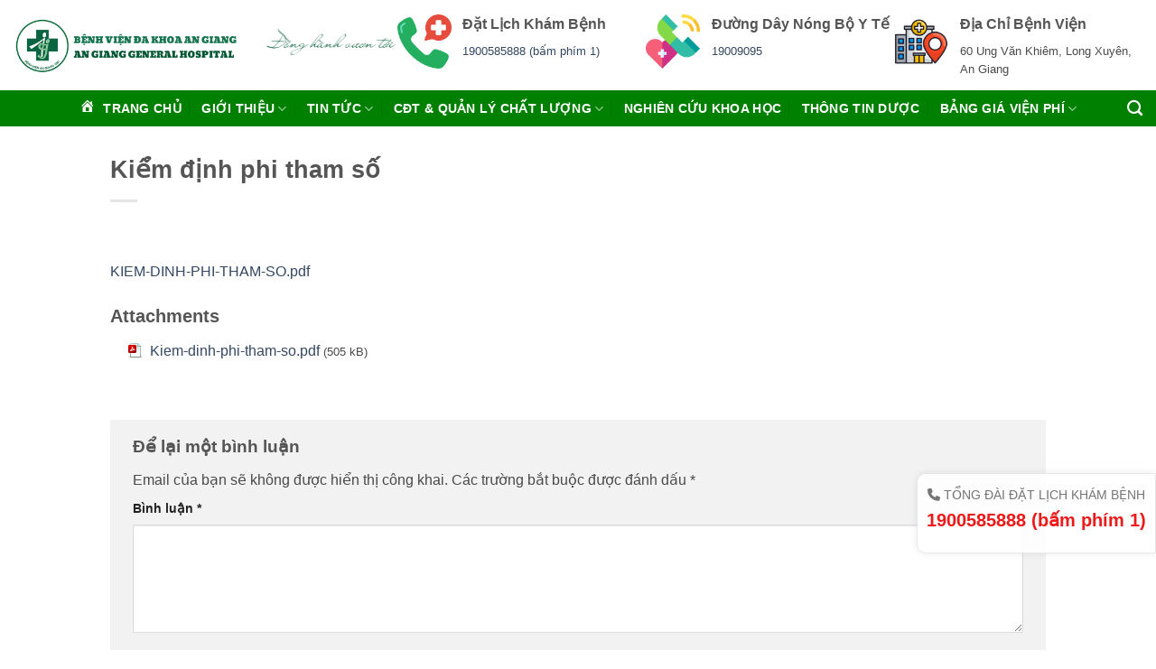

--- FILE ---
content_type: text/html; charset=UTF-8
request_url: https://bvag.com.vn/kiem-dinh-phi-tham-so/
body_size: 15738
content:
<!DOCTYPE html>
<html lang="vi" class="loading-site no-js">
<head>
	<meta charset="UTF-8" />
	<link rel="profile" href="https://gmpg.org/xfn/11" />
	<link rel="pingback" href="https://bvag.com.vn/xmlrpc.php" />

	<script>(function(html){html.className = html.className.replace(/\bno-js\b/,'js')})(document.documentElement);</script>
<title>Kiểm định phi tham số &#8211; Bệnh Viện Đa Khoa An Giang</title>
<meta name='robots' content='max-image-preview:large' />
<meta name="viewport" content="width=device-width, initial-scale=1" /><link rel='dns-prefetch' href='//use.fontawesome.com' />
<link rel='prefetch' href='https://bvag.com.vn/wp-content/themes/flatsome/assets/js/flatsome.js?ver=22889b626eb7ec03b5a4' />
<link rel='prefetch' href='https://bvag.com.vn/wp-content/themes/flatsome/assets/js/chunk.slider.js?ver=3.20.1' />
<link rel='prefetch' href='https://bvag.com.vn/wp-content/themes/flatsome/assets/js/chunk.popups.js?ver=3.20.1' />
<link rel='prefetch' href='https://bvag.com.vn/wp-content/themes/flatsome/assets/js/chunk.tooltips.js?ver=3.20.1' />
<link rel="alternate" type="application/rss+xml" title="Dòng thông tin Bệnh Viện Đa Khoa An Giang &raquo;" href="https://bvag.com.vn/feed/" />
<link rel="alternate" type="application/rss+xml" title="Bệnh Viện Đa Khoa An Giang &raquo; Dòng bình luận" href="https://bvag.com.vn/comments/feed/" />
<link rel="alternate" type="application/rss+xml" title="Bệnh Viện Đa Khoa An Giang &raquo; Kiểm định phi tham số Dòng bình luận" href="https://bvag.com.vn/kiem-dinh-phi-tham-so/feed/" />
<link rel="alternate" title="oNhúng (JSON)" type="application/json+oembed" href="https://bvag.com.vn/wp-json/oembed/1.0/embed?url=https%3A%2F%2Fbvag.com.vn%2Fkiem-dinh-phi-tham-so%2F" />
<link rel="alternate" title="oNhúng (XML)" type="text/xml+oembed" href="https://bvag.com.vn/wp-json/oembed/1.0/embed?url=https%3A%2F%2Fbvag.com.vn%2Fkiem-dinh-phi-tham-so%2F&#038;format=xml" />
<style id='wp-img-auto-sizes-contain-inline-css' type='text/css'>
img:is([sizes=auto i],[sizes^="auto," i]){contain-intrinsic-size:3000px 1500px}
/*# sourceURL=wp-img-auto-sizes-contain-inline-css */
</style>
<link rel='stylesheet' id='wpa-css-css' href='https://bvag.com.vn/wp-content/plugins/wp-attachments-rsssl-q-zz2kuC/styles/0/wpa.css?ver=f1a0f15f222c0469742bffe189002f59' type='text/css' media='all' />
<link rel='stylesheet' id='dashicons-css' href='https://bvag.com.vn/wp-includes/css/dashicons.min.css?ver=f1a0f15f222c0469742bffe189002f59' type='text/css' media='all' />
<link rel='stylesheet' id='menu-icons-extra-css' href='https://bvag.com.vn/wp-content/plugins/menu-icons/css/extra.min.css?ver=0.13.18' type='text/css' media='all' />
<style id='wp-emoji-styles-inline-css' type='text/css'>

	img.wp-smiley, img.emoji {
		display: inline !important;
		border: none !important;
		box-shadow: none !important;
		height: 1em !important;
		width: 1em !important;
		margin: 0 0.07em !important;
		vertical-align: -0.1em !important;
		background: none !important;
		padding: 0 !important;
	}
/*# sourceURL=wp-emoji-styles-inline-css */
</style>
<style id='wp-block-library-inline-css' type='text/css'>
:root{--wp-block-synced-color:#7a00df;--wp-block-synced-color--rgb:122,0,223;--wp-bound-block-color:var(--wp-block-synced-color);--wp-editor-canvas-background:#ddd;--wp-admin-theme-color:#007cba;--wp-admin-theme-color--rgb:0,124,186;--wp-admin-theme-color-darker-10:#006ba1;--wp-admin-theme-color-darker-10--rgb:0,107,160.5;--wp-admin-theme-color-darker-20:#005a87;--wp-admin-theme-color-darker-20--rgb:0,90,135;--wp-admin-border-width-focus:2px}@media (min-resolution:192dpi){:root{--wp-admin-border-width-focus:1.5px}}.wp-element-button{cursor:pointer}:root .has-very-light-gray-background-color{background-color:#eee}:root .has-very-dark-gray-background-color{background-color:#313131}:root .has-very-light-gray-color{color:#eee}:root .has-very-dark-gray-color{color:#313131}:root .has-vivid-green-cyan-to-vivid-cyan-blue-gradient-background{background:linear-gradient(135deg,#00d084,#0693e3)}:root .has-purple-crush-gradient-background{background:linear-gradient(135deg,#34e2e4,#4721fb 50%,#ab1dfe)}:root .has-hazy-dawn-gradient-background{background:linear-gradient(135deg,#faaca8,#dad0ec)}:root .has-subdued-olive-gradient-background{background:linear-gradient(135deg,#fafae1,#67a671)}:root .has-atomic-cream-gradient-background{background:linear-gradient(135deg,#fdd79a,#004a59)}:root .has-nightshade-gradient-background{background:linear-gradient(135deg,#330968,#31cdcf)}:root .has-midnight-gradient-background{background:linear-gradient(135deg,#020381,#2874fc)}:root{--wp--preset--font-size--normal:16px;--wp--preset--font-size--huge:42px}.has-regular-font-size{font-size:1em}.has-larger-font-size{font-size:2.625em}.has-normal-font-size{font-size:var(--wp--preset--font-size--normal)}.has-huge-font-size{font-size:var(--wp--preset--font-size--huge)}.has-text-align-center{text-align:center}.has-text-align-left{text-align:left}.has-text-align-right{text-align:right}.has-fit-text{white-space:nowrap!important}#end-resizable-editor-section{display:none}.aligncenter{clear:both}.items-justified-left{justify-content:flex-start}.items-justified-center{justify-content:center}.items-justified-right{justify-content:flex-end}.items-justified-space-between{justify-content:space-between}.screen-reader-text{border:0;clip-path:inset(50%);height:1px;margin:-1px;overflow:hidden;padding:0;position:absolute;width:1px;word-wrap:normal!important}.screen-reader-text:focus{background-color:#ddd;clip-path:none;color:#444;display:block;font-size:1em;height:auto;left:5px;line-height:normal;padding:15px 23px 14px;text-decoration:none;top:5px;width:auto;z-index:100000}html :where(.has-border-color){border-style:solid}html :where([style*=border-top-color]){border-top-style:solid}html :where([style*=border-right-color]){border-right-style:solid}html :where([style*=border-bottom-color]){border-bottom-style:solid}html :where([style*=border-left-color]){border-left-style:solid}html :where([style*=border-width]){border-style:solid}html :where([style*=border-top-width]){border-top-style:solid}html :where([style*=border-right-width]){border-right-style:solid}html :where([style*=border-bottom-width]){border-bottom-style:solid}html :where([style*=border-left-width]){border-left-style:solid}html :where(img[class*=wp-image-]){height:auto;max-width:100%}:where(figure){margin:0 0 1em}html :where(.is-position-sticky){--wp-admin--admin-bar--position-offset:var(--wp-admin--admin-bar--height,0px)}@media screen and (max-width:600px){html :where(.is-position-sticky){--wp-admin--admin-bar--position-offset:0px}}

/*# sourceURL=wp-block-library-inline-css */
</style><style id='global-styles-inline-css' type='text/css'>
:root{--wp--preset--aspect-ratio--square: 1;--wp--preset--aspect-ratio--4-3: 4/3;--wp--preset--aspect-ratio--3-4: 3/4;--wp--preset--aspect-ratio--3-2: 3/2;--wp--preset--aspect-ratio--2-3: 2/3;--wp--preset--aspect-ratio--16-9: 16/9;--wp--preset--aspect-ratio--9-16: 9/16;--wp--preset--color--black: #000000;--wp--preset--color--cyan-bluish-gray: #abb8c3;--wp--preset--color--white: #ffffff;--wp--preset--color--pale-pink: #f78da7;--wp--preset--color--vivid-red: #cf2e2e;--wp--preset--color--luminous-vivid-orange: #ff6900;--wp--preset--color--luminous-vivid-amber: #fcb900;--wp--preset--color--light-green-cyan: #7bdcb5;--wp--preset--color--vivid-green-cyan: #00d084;--wp--preset--color--pale-cyan-blue: #8ed1fc;--wp--preset--color--vivid-cyan-blue: #0693e3;--wp--preset--color--vivid-purple: #9b51e0;--wp--preset--color--primary: #008000;--wp--preset--color--secondary: #C05530;--wp--preset--color--success: #a8d68d;--wp--preset--color--alert: #b20000;--wp--preset--gradient--vivid-cyan-blue-to-vivid-purple: linear-gradient(135deg,rgb(6,147,227) 0%,rgb(155,81,224) 100%);--wp--preset--gradient--light-green-cyan-to-vivid-green-cyan: linear-gradient(135deg,rgb(122,220,180) 0%,rgb(0,208,130) 100%);--wp--preset--gradient--luminous-vivid-amber-to-luminous-vivid-orange: linear-gradient(135deg,rgb(252,185,0) 0%,rgb(255,105,0) 100%);--wp--preset--gradient--luminous-vivid-orange-to-vivid-red: linear-gradient(135deg,rgb(255,105,0) 0%,rgb(207,46,46) 100%);--wp--preset--gradient--very-light-gray-to-cyan-bluish-gray: linear-gradient(135deg,rgb(238,238,238) 0%,rgb(169,184,195) 100%);--wp--preset--gradient--cool-to-warm-spectrum: linear-gradient(135deg,rgb(74,234,220) 0%,rgb(151,120,209) 20%,rgb(207,42,186) 40%,rgb(238,44,130) 60%,rgb(251,105,98) 80%,rgb(254,248,76) 100%);--wp--preset--gradient--blush-light-purple: linear-gradient(135deg,rgb(255,206,236) 0%,rgb(152,150,240) 100%);--wp--preset--gradient--blush-bordeaux: linear-gradient(135deg,rgb(254,205,165) 0%,rgb(254,45,45) 50%,rgb(107,0,62) 100%);--wp--preset--gradient--luminous-dusk: linear-gradient(135deg,rgb(255,203,112) 0%,rgb(199,81,192) 50%,rgb(65,88,208) 100%);--wp--preset--gradient--pale-ocean: linear-gradient(135deg,rgb(255,245,203) 0%,rgb(182,227,212) 50%,rgb(51,167,181) 100%);--wp--preset--gradient--electric-grass: linear-gradient(135deg,rgb(202,248,128) 0%,rgb(113,206,126) 100%);--wp--preset--gradient--midnight: linear-gradient(135deg,rgb(2,3,129) 0%,rgb(40,116,252) 100%);--wp--preset--font-size--small: 13px;--wp--preset--font-size--medium: 20px;--wp--preset--font-size--large: 36px;--wp--preset--font-size--x-large: 42px;--wp--preset--spacing--20: 0.44rem;--wp--preset--spacing--30: 0.67rem;--wp--preset--spacing--40: 1rem;--wp--preset--spacing--50: 1.5rem;--wp--preset--spacing--60: 2.25rem;--wp--preset--spacing--70: 3.38rem;--wp--preset--spacing--80: 5.06rem;--wp--preset--shadow--natural: 6px 6px 9px rgba(0, 0, 0, 0.2);--wp--preset--shadow--deep: 12px 12px 50px rgba(0, 0, 0, 0.4);--wp--preset--shadow--sharp: 6px 6px 0px rgba(0, 0, 0, 0.2);--wp--preset--shadow--outlined: 6px 6px 0px -3px rgb(255, 255, 255), 6px 6px rgb(0, 0, 0);--wp--preset--shadow--crisp: 6px 6px 0px rgb(0, 0, 0);}:where(body) { margin: 0; }.wp-site-blocks > .alignleft { float: left; margin-right: 2em; }.wp-site-blocks > .alignright { float: right; margin-left: 2em; }.wp-site-blocks > .aligncenter { justify-content: center; margin-left: auto; margin-right: auto; }:where(.is-layout-flex){gap: 0.5em;}:where(.is-layout-grid){gap: 0.5em;}.is-layout-flow > .alignleft{float: left;margin-inline-start: 0;margin-inline-end: 2em;}.is-layout-flow > .alignright{float: right;margin-inline-start: 2em;margin-inline-end: 0;}.is-layout-flow > .aligncenter{margin-left: auto !important;margin-right: auto !important;}.is-layout-constrained > .alignleft{float: left;margin-inline-start: 0;margin-inline-end: 2em;}.is-layout-constrained > .alignright{float: right;margin-inline-start: 2em;margin-inline-end: 0;}.is-layout-constrained > .aligncenter{margin-left: auto !important;margin-right: auto !important;}.is-layout-constrained > :where(:not(.alignleft):not(.alignright):not(.alignfull)){margin-left: auto !important;margin-right: auto !important;}body .is-layout-flex{display: flex;}.is-layout-flex{flex-wrap: wrap;align-items: center;}.is-layout-flex > :is(*, div){margin: 0;}body .is-layout-grid{display: grid;}.is-layout-grid > :is(*, div){margin: 0;}body{padding-top: 0px;padding-right: 0px;padding-bottom: 0px;padding-left: 0px;}a:where(:not(.wp-element-button)){text-decoration: none;}:root :where(.wp-element-button, .wp-block-button__link){background-color: #32373c;border-width: 0;color: #fff;font-family: inherit;font-size: inherit;font-style: inherit;font-weight: inherit;letter-spacing: inherit;line-height: inherit;padding-top: calc(0.667em + 2px);padding-right: calc(1.333em + 2px);padding-bottom: calc(0.667em + 2px);padding-left: calc(1.333em + 2px);text-decoration: none;text-transform: inherit;}.has-black-color{color: var(--wp--preset--color--black) !important;}.has-cyan-bluish-gray-color{color: var(--wp--preset--color--cyan-bluish-gray) !important;}.has-white-color{color: var(--wp--preset--color--white) !important;}.has-pale-pink-color{color: var(--wp--preset--color--pale-pink) !important;}.has-vivid-red-color{color: var(--wp--preset--color--vivid-red) !important;}.has-luminous-vivid-orange-color{color: var(--wp--preset--color--luminous-vivid-orange) !important;}.has-luminous-vivid-amber-color{color: var(--wp--preset--color--luminous-vivid-amber) !important;}.has-light-green-cyan-color{color: var(--wp--preset--color--light-green-cyan) !important;}.has-vivid-green-cyan-color{color: var(--wp--preset--color--vivid-green-cyan) !important;}.has-pale-cyan-blue-color{color: var(--wp--preset--color--pale-cyan-blue) !important;}.has-vivid-cyan-blue-color{color: var(--wp--preset--color--vivid-cyan-blue) !important;}.has-vivid-purple-color{color: var(--wp--preset--color--vivid-purple) !important;}.has-primary-color{color: var(--wp--preset--color--primary) !important;}.has-secondary-color{color: var(--wp--preset--color--secondary) !important;}.has-success-color{color: var(--wp--preset--color--success) !important;}.has-alert-color{color: var(--wp--preset--color--alert) !important;}.has-black-background-color{background-color: var(--wp--preset--color--black) !important;}.has-cyan-bluish-gray-background-color{background-color: var(--wp--preset--color--cyan-bluish-gray) !important;}.has-white-background-color{background-color: var(--wp--preset--color--white) !important;}.has-pale-pink-background-color{background-color: var(--wp--preset--color--pale-pink) !important;}.has-vivid-red-background-color{background-color: var(--wp--preset--color--vivid-red) !important;}.has-luminous-vivid-orange-background-color{background-color: var(--wp--preset--color--luminous-vivid-orange) !important;}.has-luminous-vivid-amber-background-color{background-color: var(--wp--preset--color--luminous-vivid-amber) !important;}.has-light-green-cyan-background-color{background-color: var(--wp--preset--color--light-green-cyan) !important;}.has-vivid-green-cyan-background-color{background-color: var(--wp--preset--color--vivid-green-cyan) !important;}.has-pale-cyan-blue-background-color{background-color: var(--wp--preset--color--pale-cyan-blue) !important;}.has-vivid-cyan-blue-background-color{background-color: var(--wp--preset--color--vivid-cyan-blue) !important;}.has-vivid-purple-background-color{background-color: var(--wp--preset--color--vivid-purple) !important;}.has-primary-background-color{background-color: var(--wp--preset--color--primary) !important;}.has-secondary-background-color{background-color: var(--wp--preset--color--secondary) !important;}.has-success-background-color{background-color: var(--wp--preset--color--success) !important;}.has-alert-background-color{background-color: var(--wp--preset--color--alert) !important;}.has-black-border-color{border-color: var(--wp--preset--color--black) !important;}.has-cyan-bluish-gray-border-color{border-color: var(--wp--preset--color--cyan-bluish-gray) !important;}.has-white-border-color{border-color: var(--wp--preset--color--white) !important;}.has-pale-pink-border-color{border-color: var(--wp--preset--color--pale-pink) !important;}.has-vivid-red-border-color{border-color: var(--wp--preset--color--vivid-red) !important;}.has-luminous-vivid-orange-border-color{border-color: var(--wp--preset--color--luminous-vivid-orange) !important;}.has-luminous-vivid-amber-border-color{border-color: var(--wp--preset--color--luminous-vivid-amber) !important;}.has-light-green-cyan-border-color{border-color: var(--wp--preset--color--light-green-cyan) !important;}.has-vivid-green-cyan-border-color{border-color: var(--wp--preset--color--vivid-green-cyan) !important;}.has-pale-cyan-blue-border-color{border-color: var(--wp--preset--color--pale-cyan-blue) !important;}.has-vivid-cyan-blue-border-color{border-color: var(--wp--preset--color--vivid-cyan-blue) !important;}.has-vivid-purple-border-color{border-color: var(--wp--preset--color--vivid-purple) !important;}.has-primary-border-color{border-color: var(--wp--preset--color--primary) !important;}.has-secondary-border-color{border-color: var(--wp--preset--color--secondary) !important;}.has-success-border-color{border-color: var(--wp--preset--color--success) !important;}.has-alert-border-color{border-color: var(--wp--preset--color--alert) !important;}.has-vivid-cyan-blue-to-vivid-purple-gradient-background{background: var(--wp--preset--gradient--vivid-cyan-blue-to-vivid-purple) !important;}.has-light-green-cyan-to-vivid-green-cyan-gradient-background{background: var(--wp--preset--gradient--light-green-cyan-to-vivid-green-cyan) !important;}.has-luminous-vivid-amber-to-luminous-vivid-orange-gradient-background{background: var(--wp--preset--gradient--luminous-vivid-amber-to-luminous-vivid-orange) !important;}.has-luminous-vivid-orange-to-vivid-red-gradient-background{background: var(--wp--preset--gradient--luminous-vivid-orange-to-vivid-red) !important;}.has-very-light-gray-to-cyan-bluish-gray-gradient-background{background: var(--wp--preset--gradient--very-light-gray-to-cyan-bluish-gray) !important;}.has-cool-to-warm-spectrum-gradient-background{background: var(--wp--preset--gradient--cool-to-warm-spectrum) !important;}.has-blush-light-purple-gradient-background{background: var(--wp--preset--gradient--blush-light-purple) !important;}.has-blush-bordeaux-gradient-background{background: var(--wp--preset--gradient--blush-bordeaux) !important;}.has-luminous-dusk-gradient-background{background: var(--wp--preset--gradient--luminous-dusk) !important;}.has-pale-ocean-gradient-background{background: var(--wp--preset--gradient--pale-ocean) !important;}.has-electric-grass-gradient-background{background: var(--wp--preset--gradient--electric-grass) !important;}.has-midnight-gradient-background{background: var(--wp--preset--gradient--midnight) !important;}.has-small-font-size{font-size: var(--wp--preset--font-size--small) !important;}.has-medium-font-size{font-size: var(--wp--preset--font-size--medium) !important;}.has-large-font-size{font-size: var(--wp--preset--font-size--large) !important;}.has-x-large-font-size{font-size: var(--wp--preset--font-size--x-large) !important;}
/*# sourceURL=global-styles-inline-css */
</style>

<style id='font-awesome-svg-styles-default-inline-css' type='text/css'>
.svg-inline--fa {
  display: inline-block;
  height: 1em;
  overflow: visible;
  vertical-align: -.125em;
}
/*# sourceURL=font-awesome-svg-styles-default-inline-css */
</style>
<link rel='stylesheet' id='font-awesome-svg-styles-css' href='https://bvag.com.vn/wp-content/uploads/font-awesome/v6.4.2/css/svg-with-js.css' type='text/css' media='all' />
<style id='font-awesome-svg-styles-inline-css' type='text/css'>
   .wp-block-font-awesome-icon svg::before,
   .wp-rich-text-font-awesome-icon svg::before {content: unset;}
/*# sourceURL=font-awesome-svg-styles-inline-css */
</style>
<link rel='stylesheet' id='contact-form-7-css' href='https://bvag.com.vn/wp-content/plugins/contact-form-7/includes/css/styles.css?ver=6.1.1' type='text/css' media='all' />
<style id='highcharts-custom-styles-inline-css' type='text/css'>

    div[class^='highstock_'],
    .highcharts-root,
    .highcharts-container {
        overflow: visible !important;
    }
/*# sourceURL=highcharts-custom-styles-inline-css */
</style>
<link rel='stylesheet' id='font-awesome-official-css' href='https://use.fontawesome.com/releases/v6.4.2/css/all.css' type='text/css' media='all' integrity="sha384-blOohCVdhjmtROpu8+CfTnUWham9nkX7P7OZQMst+RUnhtoY/9qemFAkIKOYxDI3" crossorigin="anonymous" />
<link rel='stylesheet' id='flatsome-main-css' href='https://bvag.com.vn/wp-content/themes/flatsome/assets/css/flatsome.css?ver=3.20.1' type='text/css' media='all' />
<style id='flatsome-main-inline-css' type='text/css'>
@font-face {
				font-family: "fl-icons";
				font-display: block;
				src: url(https://bvag.com.vn/wp-content/themes/flatsome/assets/css/icons/fl-icons.eot?v=3.20.1);
				src:
					url(https://bvag.com.vn/wp-content/themes/flatsome/assets/css/icons/fl-icons.eot#iefix?v=3.20.1) format("embedded-opentype"),
					url(https://bvag.com.vn/wp-content/themes/flatsome/assets/css/icons/fl-icons.woff2?v=3.20.1) format("woff2"),
					url(https://bvag.com.vn/wp-content/themes/flatsome/assets/css/icons/fl-icons.ttf?v=3.20.1) format("truetype"),
					url(https://bvag.com.vn/wp-content/themes/flatsome/assets/css/icons/fl-icons.woff?v=3.20.1) format("woff"),
					url(https://bvag.com.vn/wp-content/themes/flatsome/assets/css/icons/fl-icons.svg?v=3.20.1#fl-icons) format("svg");
			}
/*# sourceURL=flatsome-main-inline-css */
</style>
<link rel='stylesheet' id='flatsome-style-css' href='https://bvag.com.vn/wp-content/themes/flatsome-child/style.css?ver=3.0' type='text/css' media='all' />
<link rel='stylesheet' id='font-awesome-official-v4shim-css' href='https://use.fontawesome.com/releases/v6.4.2/css/v4-shims.css' type='text/css' media='all' integrity="sha384-IqMDcR2qh8kGcGdRrxwop5R2GiUY5h8aDR/LhYxPYiXh3sAAGGDkFvFqWgFvTsTd" crossorigin="anonymous" />
<script type="text/javascript" src="https://bvag.com.vn/wp-includes/js/jquery/jquery.min.js?ver=3.7.1" id="jquery-core-js"></script>
<script type="text/javascript" src="https://bvag.com.vn/wp-includes/js/jquery/jquery-migrate.min.js?ver=3.4.1" id="jquery-migrate-js"></script>
<link rel="https://api.w.org/" href="https://bvag.com.vn/wp-json/" /><link rel="alternate" title="JSON" type="application/json" href="https://bvag.com.vn/wp-json/wp/v2/posts/797" /><link rel="EditURI" type="application/rsd+xml" title="RSD" href="https://bvag.com.vn/xmlrpc.php?rsd" />
<link rel="canonical" href="https://bvag.com.vn/kiem-dinh-phi-tham-so/" />
<link rel="icon" href="https://bvag.com.vn/wp-content/uploads/2021/10/cropped-logobv-32x32.png" sizes="32x32" />
<link rel="icon" href="https://bvag.com.vn/wp-content/uploads/2021/10/cropped-logobv-192x192.png" sizes="192x192" />
<link rel="apple-touch-icon" href="https://bvag.com.vn/wp-content/uploads/2021/10/cropped-logobv-180x180.png" />
<meta name="msapplication-TileImage" content="https://bvag.com.vn/wp-content/uploads/2021/10/cropped-logobv-270x270.png" />
<style id="custom-css" type="text/css">:root {--primary-color: #008000;--fs-color-primary: #008000;--fs-color-secondary: #C05530;--fs-color-success: #a8d68d;--fs-color-alert: #b20000;--fs-color-base: #4a4a4a;--fs-experimental-link-color: #334862;--fs-experimental-link-color-hover: #111111;}.tooltipster-base {--tooltip-color: #fff;--tooltip-bg-color: #000;}.off-canvas-right .mfp-content, .off-canvas-left .mfp-content {--drawer-width: 300px;}.container-width, .full-width .ubermenu-nav, .container, .row{max-width: 1410px}.row.row-collapse{max-width: 1380px}.row.row-small{max-width: 1402.5px}.row.row-large{max-width: 1440px}.header-main{height: 100px}#logo img{max-height: 100px}#logo{width:249px;}.header-bottom{min-height: 10px}.header-top{min-height: 30px}.transparent .header-main{height: 90px}.transparent #logo img{max-height: 90px}.has-transparent + .page-title:first-of-type,.has-transparent + #main > .page-title,.has-transparent + #main > div > .page-title,.has-transparent + #main .page-header-wrapper:first-of-type .page-title{padding-top: 140px;}.header.show-on-scroll,.stuck .header-main{height:70px!important}.stuck #logo img{max-height: 70px!important}.header-bg-color {background-color: rgba(255,255,255,0.9)}.header-bottom {background-color: #008000}.header-main .nav > li > a{line-height: 16px }.stuck .header-main .nav > li > a{line-height: 50px }.header-bottom-nav > li > a{line-height: 16px }@media (max-width: 549px) {.header-main{height: 78px}#logo img{max-height: 78px}}.header-top{background-color:#f8f8f8!important;}.header:not(.transparent) .header-bottom-nav.nav > li > a{color: #ffffff;}.header:not(.transparent) .header-bottom-nav.nav > li > a:hover,.header:not(.transparent) .header-bottom-nav.nav > li.active > a,.header:not(.transparent) .header-bottom-nav.nav > li.current > a,.header:not(.transparent) .header-bottom-nav.nav > li > a.active,.header:not(.transparent) .header-bottom-nav.nav > li > a.current{color: #e6b93a;}.header-bottom-nav.nav-line-bottom > li > a:before,.header-bottom-nav.nav-line-grow > li > a:before,.header-bottom-nav.nav-line > li > a:before,.header-bottom-nav.nav-box > li > a:hover,.header-bottom-nav.nav-box > li.active > a,.header-bottom-nav.nav-pills > li > a:hover,.header-bottom-nav.nav-pills > li.active > a{color:#FFF!important;background-color: #e6b93a;}.footer-1{background-color: #93cc93}.footer-2{background-color: #008000}.absolute-footer, html{background-color: #ffffff}.nav-vertical-fly-out > li + li {border-top-width: 1px; border-top-style: solid;}/* Custom CSS */.phone-tongdai {position: fixed;z-index: 1000000;bottom: 107px;right: 0;color: #e4312c;opacity: 0.9;border: 1px solid #e6e6e6;box-shadow: 0 0 10px rgba(0, 0, 0, 0.1);padding: 10px;background: #fff;border-radius: 10px 0 0 10px;}.phone-tongdai span {font-size: 14px;color: #666;}.title-news h2 span {background: #008000;padding: 10px 20px;border: 7px solid #fff;display: inline-block;color: #fff;font-weight: bold;text-transform: uppercase;border-radius: 0 0 4px 4px;}.title-khoaphong h2 span {background: #008000;padding: 10px 20px;border: 7px solid #fff;display: inline-block;color: #fff;font-weight: bold;text-transform: uppercase;border-radius: 0 0 4px 4px;border: #F1F1F1 7px solid;}.section-title-normal {border-bottom: #F1F1F1 /* hoặc bạn có thể sử dụng border-bottom: 0; để xóa đường viền */}.section-title-bold span{border: 0;}.section-title b { background-color: transparent;}.flickity-page-dots .dot.is-selected { background-color: #f60404;}.flickity-page-dots .dot{ height: 20px; width: 20px;}.slider-nav-light .flickity-page-dots .dot.is-selected, .slider-nav-light.slider-nav-dots-simple .flickity-page-dots .dot {background-color: #f60404;}.colgiatri .icon-box {padding-top: 35px;display: flex;flex-direction: column;align-items: center;#width: 254px !important;box-shadow: 0px 0px 4px rgba(0, 0, 0, 0.15) !important;height: 204px !important;border: 2px solid rgba(78, 159, 100, 1);1);text-align: center;border-radius: 0px 20px;height: 204px !important;}.colgiatri .icon-box:hover {cursor: pointer;background-color: #009455;background-image: linear-gradient(105deg, #009455 0%, #59b13e 100%);border: 1px solid rgba(255, 193, 50, 1) !important;color: white; }.colgiatri .icon-box:hover .icon-box-text h3{color: white;}.icongiatri1:hover .icon-inner img {content: url('./wp-content/uploads/2023/09/icongiatri1.png');}.icongiatri2:hover .icon-inner img {content: url('./wp-content/uploads/2023/09/icongiatri2.png');}.icongiatri3:hover .icon-inner img {content: url('./wp-content/uploads/2023/09/icongiatri3.png');}.icongiatri4:hover .icon-inner img {content: url('./wp-content/uploads/2023/09/icongiatri4.png');}.icongiatri5:hover .icon-inner img {content: url('./wp-content/uploads/2023/09/icongiatri5.png');}.icongiatri6:hover .icon-inner img {content: url('./wp-content/uploads/2023/09/icongiatri6.png');}.icongiatri7:hover .icon-inner img {content: url('./wp-content/uploads/2023/09/icongiatri7.png');}.icongiatri8:hover .icon-inner img {content: url('./wp-content/uploads/2023/09/icongiatri8.png');}.slice-newshome .post-title {height: 100px; /* Đặt chiều cao cố định tại đây */overflow: hidden; /* Để ẩn nội dung nếu nội dung vượt quá chiều cao đã đặt */}.label-new.menu-item > a:after{content:"Mới";}.label-hot.menu-item > a:after{content:"Nổi bật";}.label-sale.menu-item > a:after{content:"Giảm giá";}.label-popular.menu-item > a:after{content:"Phổ biến";}</style><style id="kirki-inline-styles"></style></head>

<body data-rsssl=1 class="wp-singular post-template-default single single-post postid-797 single-format-standard wp-theme-flatsome wp-child-theme-flatsome-child lightbox nav-dropdown-has-arrow nav-dropdown-has-shadow nav-dropdown-has-border">


<a class="skip-link screen-reader-text" href="#main">Bỏ qua nội dung</a>

<div id="wrapper">

	
	<header id="header" class="header has-sticky sticky-fade">
		<div class="header-wrapper">
			<div id="masthead" class="header-main ">
      <div class="header-inner flex-row container logo-left medium-logo-center" role="navigation">

          <!-- Logo -->
          <div id="logo" class="flex-col logo">
            
<!-- Header logo -->
<a href="https://bvag.com.vn/" title="Bệnh Viện Đa Khoa An Giang" rel="home">
		<img width="800" height="200" src="https://bvag.com.vn/wp-content/uploads/2025/07/BENH-VIEN-DA-KHOA-TRUNG-TAM-AN-GIANG-400-x-200-px-1-1.png" class="header_logo header-logo" alt="Bệnh Viện Đa Khoa An Giang"/><img  width="800" height="200" src="https://bvag.com.vn/wp-content/uploads/2025/07/BENH-VIEN-DA-KHOA-TRUNG-TAM-AN-GIANG-400-x-200-px-1-1.png" class="header-logo-dark" alt="Bệnh Viện Đa Khoa An Giang"/></a>
          </div>

          <!-- Mobile Left Elements -->
          <div class="flex-col show-for-medium flex-left">
            <ul class="mobile-nav nav nav-left ">
              <li class="nav-icon has-icon">
	<div class="header-button">		<a href="#" class="icon primary button circle is-small" data-open="#main-menu" data-pos="left" data-bg="main-menu-overlay" role="button" aria-label="Menu" aria-controls="main-menu" aria-expanded="false" aria-haspopup="dialog" data-flatsome-role-button>
			<i class="icon-menu" aria-hidden="true"></i>			<span class="menu-title uppercase hide-for-small">Menu</span>		</a>
	 </div> </li>
            </ul>
          </div>

          <!-- Left Elements -->
          <div class="flex-col hide-for-medium flex-left
            flex-grow">
            <ul class="header-nav header-nav-main nav nav-left  nav-tabs nav-uppercase" >
              <li class="header-block"><div class="header-block-block-2">	<div class="img has-hover x md-x lg-x y md-y lg-y" id="image_958173714">
								<div class="img-inner image-cover dark" style="padding-top:84px;">
			<img width="593" height="421" src="https://bvag.com.vn/wp-content/uploads/2023/09/slogan.png" class="attachment-original size-original" alt="" decoding="async" fetchpriority="high" srcset="https://bvag.com.vn/wp-content/uploads/2023/09/slogan.png 593w, https://bvag.com.vn/wp-content/uploads/2023/09/slogan-563x400.png 563w" sizes="(max-width: 593px) 100vw, 593px" />						
					</div>
								
<style>
#image_958173714 {
  width: 100%;
}
</style>
	</div>
	</div></li>            </ul>
          </div>

          <!-- Right Elements -->
          <div class="flex-col hide-for-medium flex-right">
            <ul class="header-nav header-nav-main nav nav-right  nav-tabs nav-uppercase">
              <li class="header-block"><div class="header-block-block-1"><div class="row row-collapse row-full-width"  id="row-519353584">


	<div id="col-1008969352" class="col medium-4 small-12 large-4"  >
				<div class="col-inner"  >
			
			


		<div class="icon-box featured-box icon-box-left text-left is-small"  >
					<div class="icon-box-img" style="width: 60px">
				<div class="icon">
					<div class="icon-inner" >
						<img width="400" height="400" src="https://bvag.com.vn/wp-content/uploads/2023/09/phone-call-400x400.png" class="attachment-medium size-medium" alt="" decoding="async" srcset="https://bvag.com.vn/wp-content/uploads/2023/09/phone-call-400x400.png 400w, https://bvag.com.vn/wp-content/uploads/2023/09/phone-call-280x280.png 280w, https://bvag.com.vn/wp-content/uploads/2023/09/phone-call-300x300.png 300w, https://bvag.com.vn/wp-content/uploads/2023/09/phone-call-100x100.png 100w, https://bvag.com.vn/wp-content/uploads/2023/09/phone-call.png 512w" sizes="(max-width: 400px) 100vw, 400px" />					</div>
				</div>
			</div>
				<div class="icon-box-text last-reset">
									

<h3>Đặt Lịch Khám Bệnh </h3>
<p><a href="tel:1900585888" target="_blank" rel="noopener">1900585888 (bấm phím 1)</a></p>

		</div>
	</div>
	
	

		</div>
					</div>

	

	<div id="col-31330602" class="col medium-4 small-12 large-4"  >
				<div class="col-inner"  >
			
			


		<div class="icon-box featured-box icon-box-left text-left is-small"  >
					<div class="icon-box-img" style="width: 60px">
				<div class="icon">
					<div class="icon-inner" >
						<img width="400" height="400" src="https://bvag.com.vn/wp-content/uploads/2023/09/call-400x400.png" class="attachment-medium size-medium" alt="" decoding="async" srcset="https://bvag.com.vn/wp-content/uploads/2023/09/call-400x400.png 400w, https://bvag.com.vn/wp-content/uploads/2023/09/call-280x280.png 280w, https://bvag.com.vn/wp-content/uploads/2023/09/call-300x300.png 300w, https://bvag.com.vn/wp-content/uploads/2023/09/call-100x100.png 100w, https://bvag.com.vn/wp-content/uploads/2023/09/call.png 512w" sizes="(max-width: 400px) 100vw, 400px" />					</div>
				</div>
			</div>
				<div class="icon-box-text last-reset">
									

<h3>Đường Dây Nóng Bộ Y Tế</h3>
<p><a href="tel:19009095" target="_blank" rel="noopener">19009095</a></p>

		</div>
	</div>
	
	

		</div>
					</div>

	

	<div id="col-1386568738" class="col medium-4 small-12 large-4"  >
				<div class="col-inner"  >
			
			


		<div class="icon-box featured-box icon-box-left text-left is-small"  >
					<div class="icon-box-img" style="width: 60px">
				<div class="icon">
					<div class="icon-inner" >
						<img width="400" height="400" src="https://bvag.com.vn/wp-content/uploads/2023/09/hospital-400x400.png" class="attachment-medium size-medium" alt="" decoding="async" srcset="https://bvag.com.vn/wp-content/uploads/2023/09/hospital-400x400.png 400w, https://bvag.com.vn/wp-content/uploads/2023/09/hospital-280x280.png 280w, https://bvag.com.vn/wp-content/uploads/2023/09/hospital-300x300.png 300w, https://bvag.com.vn/wp-content/uploads/2023/09/hospital-100x100.png 100w, https://bvag.com.vn/wp-content/uploads/2023/09/hospital.png 512w" sizes="(max-width: 400px) 100vw, 400px" />					</div>
				</div>
			</div>
				<div class="icon-box-text last-reset">
									

<h3>Địa Chỉ Bệnh Viện</h3>
<p>60 Ung Văn Khiêm, Long Xuyên, An Giang</p>

		</div>
	</div>
	
	

		</div>
					</div>

	

</div></div></li>            </ul>
          </div>

          <!-- Mobile Right Elements -->
          <div class="flex-col show-for-medium flex-right">
            <ul class="mobile-nav nav nav-right ">
                          </ul>
          </div>

      </div>

            <div class="container"><div class="top-divider full-width"></div></div>
      </div>
<div id="wide-nav" class="header-bottom wide-nav flex-has-center hide-for-medium">
    <div class="flex-row container">

                        <div class="flex-col hide-for-medium flex-left">
                <ul class="nav header-nav header-bottom-nav nav-left  nav-divided nav-size-medium nav-uppercase">
                                    </ul>
            </div>
            
                        <div class="flex-col hide-for-medium flex-center">
                <ul class="nav header-nav header-bottom-nav nav-center  nav-divided nav-size-medium nav-uppercase">
                    <li id="menu-item-110100" class="menu-item menu-item-type-post_type menu-item-object-page menu-item-home menu-item-110100 menu-item-design-default"><a href="https://bvag.com.vn/" class="nav-top-link"><i class="_mi _before dashicons dashicons-admin-home" aria-hidden="true"></i><span>Trang Chủ</span></a></li>
<li id="menu-item-109884" class="menu-item menu-item-type-taxonomy menu-item-object-category menu-item-has-children menu-item-109884 menu-item-design-default has-dropdown"><a href="https://bvag.com.vn/category/gioi-thieu/" class="nav-top-link" aria-expanded="false" aria-haspopup="menu">Giới thiệu<i class="icon-angle-down" aria-hidden="true"></i></a>
<ul class="sub-menu nav-dropdown nav-dropdown-default">
	<li id="menu-item-111735" class="menu-item menu-item-type-custom menu-item-object-custom menu-item-has-children menu-item-111735 nav-dropdown-col"><a href="#">Giới Thiệu Bệnh Viện</a>
	<ul class="sub-menu nav-column nav-dropdown-default">
		<li id="menu-item-109889" class="menu-item menu-item-type-post_type menu-item-object-post menu-item-109889"><a href="https://bvag.com.vn/gioi-thieu-bgd/">Giới Thiệu Ban Giám Đốc</a></li>
		<li id="menu-item-109891" class="menu-item menu-item-type-post_type menu-item-object-post menu-item-109891"><a href="https://bvag.com.vn/gioi-thieu-benh-vien/">Lịch sử hình thành</a></li>
	</ul>
</li>
	<li id="menu-item-110103" class="menu-item menu-item-type-post_type menu-item-object-page menu-item-has-children menu-item-110103 nav-dropdown-col"><a href="https://bvag.com.vn/danh-sach-khoa-phong/">Danh sách Khoa/Phòng</a>
	<ul class="sub-menu nav-column nav-dropdown-default">
		<li id="menu-item-111727" class="menu-item menu-item-type-taxonomy menu-item-object-category menu-item-111727"><a href="https://bvag.com.vn/category/cac-khoa-phong/khoi-can-lam-sang/">Khối Cận Lâm Sàng</a></li>
		<li id="menu-item-111728" class="menu-item menu-item-type-taxonomy menu-item-object-category menu-item-111728"><a href="https://bvag.com.vn/category/cac-khoa-phong/khoi-lam-sang/">Khối Lâm Sàng</a></li>
		<li id="menu-item-111729" class="menu-item menu-item-type-taxonomy menu-item-object-category menu-item-111729"><a href="https://bvag.com.vn/category/cac-khoa-phong/khoi-phong-chuc-nang/">Khối Phòng Chức Năng</a></li>
	</ul>
</li>
</ul>
</li>
<li id="menu-item-110997" class="menu-item menu-item-type-post_type menu-item-object-page menu-item-has-children menu-item-110997 menu-item-design-default has-dropdown"><a href="https://bvag.com.vn/blog-posts/" class="nav-top-link" aria-expanded="false" aria-haspopup="menu">Tin tức<i class="icon-angle-down" aria-hidden="true"></i></a>
<ul class="sub-menu nav-dropdown nav-dropdown-default">
	<li id="menu-item-110981" class="menu-item menu-item-type-taxonomy menu-item-object-category menu-item-110981"><a href="https://bvag.com.vn/category/tin-tuc/tin-tuc-tong-hop/">Tin hoạt động bệnh viện</a></li>
	<li id="menu-item-113192" class="menu-item menu-item-type-taxonomy menu-item-object-category menu-item-113192"><a href="https://bvag.com.vn/category/tin-tuc/tuyen-dung/">Tuyển Dụng</a></li>
	<li id="menu-item-111258" class="menu-item menu-item-type-taxonomy menu-item-object-category menu-item-111258"><a href="https://bvag.com.vn/category/dau-thau/">Đấu Thầu &#8211; Chào Giá</a></li>
	<li id="menu-item-110980" class="menu-item menu-item-type-taxonomy menu-item-object-category menu-item-110980"><a href="https://bvag.com.vn/category/lich-sinh-hoat-khoa-hoc/">Lịch sinh hoạt chuyên môn bệnh viện</a></li>
	<li id="menu-item-110982" class="menu-item menu-item-type-taxonomy menu-item-object-category menu-item-110982"><a href="https://bvag.com.vn/category/suc-khoe-doi-song/">Y học thường thức</a></li>
	<li id="menu-item-114940" class="menu-item menu-item-type-taxonomy menu-item-object-category menu-item-114940"><a href="https://bvag.com.vn/category/tin-tuc/ho-tro-benh-nhan/">Hỗ trợ bệnh nhân</a></li>
</ul>
</li>
<li id="menu-item-110965" class="menu-item menu-item-type-taxonomy menu-item-object-category menu-item-has-children menu-item-110965 menu-item-design-default has-dropdown"><a href="https://bvag.com.vn/category/phong-chi-dao-tuyen-va-quan-ly-chat-luong/" class="nav-top-link" aria-expanded="false" aria-haspopup="menu">CĐT &amp; Quản Lý Chất Lượng<i class="icon-angle-down" aria-hidden="true"></i></a>
<ul class="sub-menu nav-dropdown nav-dropdown-default">
	<li id="menu-item-112436" class="menu-item menu-item-type-taxonomy menu-item-object-category menu-item-has-children menu-item-112436 nav-dropdown-col"><a href="https://bvag.com.vn/category/phong-chi-dao-tuyen-va-quan-ly-chat-luong/chi-dao-tuyen/">Chỉ Đạo Tuyến</a>
	<ul class="sub-menu nav-column nav-dropdown-default">
		<li id="menu-item-112431" class="menu-item menu-item-type-taxonomy menu-item-object-category menu-item-112431"><a href="https://bvag.com.vn/category/phong-chi-dao-tuyen-va-quan-ly-chat-luong/chi-dao-tuyen/huong-dan-thuc-hanh/">Hướng dẫn thực hành</a></li>
		<li id="menu-item-112438" class="menu-item menu-item-type-taxonomy menu-item-object-category menu-item-112438"><a href="https://bvag.com.vn/category/phong-chi-dao-tuyen-va-quan-ly-chat-luong/chi-dao-tuyen/dao-tao-thuc-hanh/">Đào Tạo Thực Hành</a></li>
	</ul>
</li>
	<li id="menu-item-112437" class="menu-item menu-item-type-taxonomy menu-item-object-category menu-item-112437"><a href="https://bvag.com.vn/category/phong-chi-dao-tuyen-va-quan-ly-chat-luong/quan-ly-chat-luong/">Quản Lý Chất Lượng</a></li>
</ul>
</li>
<li id="menu-item-110098" class="menu-item menu-item-type-taxonomy menu-item-object-category menu-item-110098 menu-item-design-default"><a href="https://bvag.com.vn/category/bao-cao-nghien-cuu-khoa-hoc/" class="nav-top-link">Nghiên Cứu Khoa Học</a></li>
<li id="menu-item-111015" class="menu-item menu-item-type-taxonomy menu-item-object-category menu-item-111015 menu-item-design-default"><a href="https://bvag.com.vn/category/thong-tin-duoc-2/" class="nav-top-link">Thông tin dược</a></li>
<li id="menu-item-111158" class="menu-item menu-item-type-taxonomy menu-item-object-category menu-item-has-children menu-item-111158 menu-item-design-default has-dropdown"><a href="https://bvag.com.vn/category/bang-gia-vien-phi/" class="nav-top-link" aria-expanded="false" aria-haspopup="menu">Bảng giá viện phí<i class="icon-angle-down" aria-hidden="true"></i></a>
<ul class="sub-menu nav-dropdown nav-dropdown-default">
	<li id="menu-item-113191" class="menu-item menu-item-type-post_type menu-item-object-post menu-item-113191"><a href="https://bvag.com.vn/gia-dich-vu-kham-chua-benh-01-01-2025/">Giá dịch vụ khám chữa bệnh (01/01/2025)</a></li>
</ul>
</li>
                </ul>
            </div>
            
                        <div class="flex-col hide-for-medium flex-right flex-grow">
              <ul class="nav header-nav header-bottom-nav nav-right  nav-divided nav-size-medium nav-uppercase">
                   <li class="header-search header-search-dropdown has-icon has-dropdown menu-item-has-children">
		<a href="#" aria-label="Tìm kiếm" aria-haspopup="true" aria-expanded="false" aria-controls="ux-search-dropdown" class="nav-top-link is-small"><i class="icon-search" aria-hidden="true"></i></a>
		<ul id="ux-search-dropdown" class="nav-dropdown nav-dropdown-default">
	 	<li class="header-search-form search-form html relative has-icon">
	<div class="header-search-form-wrapper">
		<div class="searchform-wrapper ux-search-box relative is-normal"><form method="get" class="searchform" action="https://bvag.com.vn/" role="search">
		<div class="flex-row relative">
			<div class="flex-col flex-grow">
	   	   <input type="search" class="search-field mb-0" name="s" value="" id="s" placeholder="Tìm kiếm&hellip;" />
			</div>
			<div class="flex-col">
				<button type="submit" class="ux-search-submit submit-button secondary button icon mb-0" aria-label="Gửi">
					<i class="icon-search" aria-hidden="true"></i>				</button>
			</div>
		</div>
    <div class="live-search-results text-left z-top"></div>
</form>
</div>	</div>
</li>
	</ul>
</li>
              </ul>
            </div>
            
            
    </div>
</div>

<div class="header-bg-container fill"><div class="header-bg-image fill"></div><div class="header-bg-color fill"></div></div>		</div>
	</header>

	
	<main id="main" class="">

<div id="content" class="blog-wrapper blog-single page-wrapper">
	
<div class="row align-center">
	<div class="large-10 col">
	
	


<article id="post-797" class="post-797 post type-post status-publish format-standard hentry category-thong-ke-y-hoc">
	<div class="article-inner ">
		<header class="entry-header">
	<div class="entry-header-text entry-header-text-top text-left">
		<h1 class="entry-title">Kiểm định phi tham số</h1><div class="entry-divider is-divider small"></div>
	</div>
	</header>
		<div class="entry-content single-page">

	<p> <a href="https://bvag.com.vn/wp-content/uploads/2013/01/k2_attachments_KIEM-DINH-PHI-THAM-SO.pdf" alt="KIEM-DINH-PHI-THAM-SO.pdf">KIEM-DINH-PHI-THAM-SO.pdf</a></p>
<!-- WP Attachments -->
        <div style="width:100%;margin:10px 0 10px 0;">
            <h3>Attachments</h3>
        <ul class="post-attachments"><li class="post-attachment mime-application-pdf"><a target="_blank" rel="noopener noreferrer" href="https://bvag.com.vn/kiem-dinh-phi-tham-so/?download=796">Kiem-dinh-phi-tham-so.pdf</a> <small>(505 kB)</small></li></ul></div>
	
	</div>



	</div>
</article>




<div id="comments" class="comments-area">

	
	
	
		<div id="respond" class="comment-respond">
		<h3 id="reply-title" class="comment-reply-title">Để lại một bình luận</h3><form action="https://bvag.com.vn/wp-comments-post.php" method="post" id="commentform" class="comment-form"><p class="comment-notes"><span id="email-notes">Email của bạn sẽ không được hiển thị công khai.</span> <span class="required-field-message">Các trường bắt buộc được đánh dấu <span class="required">*</span></span></p><p class="comment-form-comment"><label for="comment">Bình luận <span class="required">*</span></label> <textarea id="comment" name="comment" cols="45" rows="8" maxlength="65525" required></textarea></p><p class="comment-form-author"><label for="author">Tên</label> <input id="author" name="author" type="text" value="" size="30" maxlength="245" autocomplete="name" /></p>
<p class="comment-form-email"><label for="email">Email</label> <input id="email" name="email" type="email" value="" size="30" maxlength="100" aria-describedby="email-notes" autocomplete="email" /></p>
<p class="comment-form-url"><label for="url">Trang web</label> <input id="url" name="url" type="url" value="" size="30" maxlength="200" autocomplete="url" /></p>
<p class="form-submit"><input name="submit" type="submit" id="submit" class="submit" value="Gửi bình luận" /> <input type='hidden' name='comment_post_ID' value='797' id='comment_post_ID' />
<input type='hidden' name='comment_parent' id='comment_parent' value='0' />
</p></form>	</div><!-- #respond -->
	
</div>
	</div>

</div>

</div>


</main>

<footer id="footer" class="footer-wrapper">

	
<!-- FOOTER 1 -->

<!-- FOOTER 2 -->
<div class="footer-widgets footer footer-2 dark">
		<div class="row dark large-columns-3 mb-0">
	   		
		<div id="block_widget-4" class="col pb-0 widget block_widget">
		
		<span style="font-size: 130%;"><strong>LIÊN HỆ</strong></span>
<ul>
 	<li><i class="fas fa-map-location"></i> 60 Ung Văn Khiêm, Phường Long Xuyên, Tỉnh An Giang.</li>
 	<li><i class="fas fa-phone"></i> (0296).3852989 – 3852862</li>
 	<li><i class="fas fa-envelope"></i> <a href="/cdn-cgi/l/email-protection#5230373c3a243b373c3639333512333c353b333c357c353d247c243c"><span class="__cf_email__" data-cfemail="3e5c5b505648575b505a555f597e5f5059575f505910595148104850">[email&#160;protected]</span></a></li>
 	<li><i class="fas fa-fax"></i>: 84 296 3854283</li>
 	<li>Chủ tài khoản: Bệnh viện Đa khoa An Giang</li>
 	<li>Số tài khoản: 3713.0.1015942.00000</li>
 	<li>Nơi nhận: Tại Phòng Giao dịch số 6 - Kho bạc nhà nước khu vực XX</li>
 	<li>Mã số thuế: 1600258404</li>
</ul>
		</div>
		
		<div id="block_widget-2" class="col pb-0 widget block_widget">
		
			<div id="text-1684092598" class="text">
		

<a href="https://bvag.com.vn/logobv/"><img class="aligncenter wp-image-6758 size-thumbnail" src="https://bvag.com.vn/wp-content/uploads/2021/10/logobv-150x150.png" alt="" width="150" height="150" /></a>
<h3 style="text-align: center;">CỔNG THÔNG TIN ĐIỆN TỬ
BỆNH VIỆN ĐA KHOA AN GIANG</h3>
<p style="text-align: center;"><strong>CẤP CHUYÊN SÂU. ĐIỂM CHẤM XẾP CẤP: 71</strong></p>
<p style="text-align: center;"><strong>HẠNG I. TUYẾN TỈNH</strong></p>
		
<style>
#text-1684092598 {
  text-align: center;
}
</style>
	</div>
	
<div class="social-icons follow-icons full-width text-center" ><a href="https://www.facebook.com/BVDKAG" target="_blank" data-label="Facebook" class="icon button circle is-outline tooltip facebook" title="Theo dõi trên Facebook" aria-label="Theo dõi trên Facebook" rel="noopener nofollow"><i class="icon-facebook" aria-hidden="true"></i></a><a href="/cdn-cgi/l/email-protection#f193949f998798949f959a9096b1909f9698909f96df969e87df879f" data-label="E-mail" target="_blank" class="icon button circle is-outline tooltip email" title="Gửi email cho chúng tôi" aria-label="Gửi email cho chúng tôi" rel="nofollow noopener"><i class="icon-envelop" aria-hidden="true"></i></a><a href="tel:02963852862" data-label="Phone" target="_blank" class="icon button circle is-outline tooltip phone" title="Gọi cho chúng tôi" aria-label="Gọi cho chúng tôi" rel="nofollow noopener"><i class="icon-phone" aria-hidden="true"></i></a></div>
		</div>
		
		<div id="block_widget-5" class="col pb-0 widget block_widget">
		
		<h3 class="footerH3 footerH3Link" style="text-align: center;">LIÊN KẾT VỚI CHÚNG TÔI</h3>
<p style="text-align: center;"><a href="https://soyte.angiang.gov.vn/wps/portal/" target="_blank" rel="noopener">Sở y tế An Giang</a><br /><a href="https://moh.gov.vn/" target="_blank" rel="noopener">Bộ y tế</a><br /><a href="http://kcb.vn/" target="_blank" rel="noopener">Cục quản lý Khám chữa bệnh</a></p>
		</div>
				</div>
</div>



<div class="absolute-footer light medium-text-center small-text-center">
  <div class="container clearfix">

    
    <div class="footer-primary pull-left">
            <div class="copyright-footer">
        2026 made with ❤️ by © <strong>Hoàng Thông</strong>      </div>
          </div>
  </div>
</div>
<button type="button" id="top-link" class="back-to-top button icon invert plain fixed bottom z-1 is-outline circle hide-for-medium" aria-label="Lên đầu trang"><i class="icon-angle-up" aria-hidden="true"></i></button>
</footer>

</div>

<div id="main-menu" class="mobile-sidebar no-scrollbar mfp-hide">

	
	<div class="sidebar-menu no-scrollbar ">

		
					<ul class="nav nav-sidebar nav-vertical nav-uppercase" data-tab="1">
				<li class="header-search-form search-form html relative has-icon">
	<div class="header-search-form-wrapper">
		<div class="searchform-wrapper ux-search-box relative is-normal"><form method="get" class="searchform" action="https://bvag.com.vn/" role="search">
		<div class="flex-row relative">
			<div class="flex-col flex-grow">
	   	   <input type="search" class="search-field mb-0" name="s" value="" id="s" placeholder="Tìm kiếm&hellip;" />
			</div>
			<div class="flex-col">
				<button type="submit" class="ux-search-submit submit-button secondary button icon mb-0" aria-label="Gửi">
					<i class="icon-search" aria-hidden="true"></i>				</button>
			</div>
		</div>
    <div class="live-search-results text-left z-top"></div>
</form>
</div>	</div>
</li>
<li class="menu-item menu-item-type-post_type menu-item-object-page menu-item-home menu-item-110100"><a href="https://bvag.com.vn/"><i class="_mi _before dashicons dashicons-admin-home" aria-hidden="true"></i><span>Trang Chủ</span></a></li>
<li class="menu-item menu-item-type-taxonomy menu-item-object-category menu-item-has-children menu-item-109884"><a href="https://bvag.com.vn/category/gioi-thieu/">Giới thiệu</a>
<ul class="sub-menu nav-sidebar-ul children">
	<li class="menu-item menu-item-type-custom menu-item-object-custom menu-item-has-children menu-item-111735"><a href="#">Giới Thiệu Bệnh Viện</a>
	<ul class="sub-menu nav-sidebar-ul">
		<li class="menu-item menu-item-type-post_type menu-item-object-post menu-item-109889"><a href="https://bvag.com.vn/gioi-thieu-bgd/">Giới Thiệu Ban Giám Đốc</a></li>
		<li class="menu-item menu-item-type-post_type menu-item-object-post menu-item-109891"><a href="https://bvag.com.vn/gioi-thieu-benh-vien/">Lịch sử hình thành</a></li>
	</ul>
</li>
	<li class="menu-item menu-item-type-post_type menu-item-object-page menu-item-has-children menu-item-110103"><a href="https://bvag.com.vn/danh-sach-khoa-phong/">Danh sách Khoa/Phòng</a>
	<ul class="sub-menu nav-sidebar-ul">
		<li class="menu-item menu-item-type-taxonomy menu-item-object-category menu-item-111727"><a href="https://bvag.com.vn/category/cac-khoa-phong/khoi-can-lam-sang/">Khối Cận Lâm Sàng</a></li>
		<li class="menu-item menu-item-type-taxonomy menu-item-object-category menu-item-111728"><a href="https://bvag.com.vn/category/cac-khoa-phong/khoi-lam-sang/">Khối Lâm Sàng</a></li>
		<li class="menu-item menu-item-type-taxonomy menu-item-object-category menu-item-111729"><a href="https://bvag.com.vn/category/cac-khoa-phong/khoi-phong-chuc-nang/">Khối Phòng Chức Năng</a></li>
	</ul>
</li>
</ul>
</li>
<li class="menu-item menu-item-type-post_type menu-item-object-page menu-item-has-children menu-item-110997"><a href="https://bvag.com.vn/blog-posts/">Tin tức</a>
<ul class="sub-menu nav-sidebar-ul children">
	<li class="menu-item menu-item-type-taxonomy menu-item-object-category menu-item-110981"><a href="https://bvag.com.vn/category/tin-tuc/tin-tuc-tong-hop/">Tin hoạt động bệnh viện</a></li>
	<li class="menu-item menu-item-type-taxonomy menu-item-object-category menu-item-113192"><a href="https://bvag.com.vn/category/tin-tuc/tuyen-dung/">Tuyển Dụng</a></li>
	<li class="menu-item menu-item-type-taxonomy menu-item-object-category menu-item-111258"><a href="https://bvag.com.vn/category/dau-thau/">Đấu Thầu &#8211; Chào Giá</a></li>
	<li class="menu-item menu-item-type-taxonomy menu-item-object-category menu-item-110980"><a href="https://bvag.com.vn/category/lich-sinh-hoat-khoa-hoc/">Lịch sinh hoạt chuyên môn bệnh viện</a></li>
	<li class="menu-item menu-item-type-taxonomy menu-item-object-category menu-item-110982"><a href="https://bvag.com.vn/category/suc-khoe-doi-song/">Y học thường thức</a></li>
	<li class="menu-item menu-item-type-taxonomy menu-item-object-category menu-item-114940"><a href="https://bvag.com.vn/category/tin-tuc/ho-tro-benh-nhan/">Hỗ trợ bệnh nhân</a></li>
</ul>
</li>
<li class="menu-item menu-item-type-taxonomy menu-item-object-category menu-item-has-children menu-item-110965"><a href="https://bvag.com.vn/category/phong-chi-dao-tuyen-va-quan-ly-chat-luong/">CĐT &amp; Quản Lý Chất Lượng</a>
<ul class="sub-menu nav-sidebar-ul children">
	<li class="menu-item menu-item-type-taxonomy menu-item-object-category menu-item-has-children menu-item-112436"><a href="https://bvag.com.vn/category/phong-chi-dao-tuyen-va-quan-ly-chat-luong/chi-dao-tuyen/">Chỉ Đạo Tuyến</a>
	<ul class="sub-menu nav-sidebar-ul">
		<li class="menu-item menu-item-type-taxonomy menu-item-object-category menu-item-112431"><a href="https://bvag.com.vn/category/phong-chi-dao-tuyen-va-quan-ly-chat-luong/chi-dao-tuyen/huong-dan-thuc-hanh/">Hướng dẫn thực hành</a></li>
		<li class="menu-item menu-item-type-taxonomy menu-item-object-category menu-item-112438"><a href="https://bvag.com.vn/category/phong-chi-dao-tuyen-va-quan-ly-chat-luong/chi-dao-tuyen/dao-tao-thuc-hanh/">Đào Tạo Thực Hành</a></li>
	</ul>
</li>
	<li class="menu-item menu-item-type-taxonomy menu-item-object-category menu-item-112437"><a href="https://bvag.com.vn/category/phong-chi-dao-tuyen-va-quan-ly-chat-luong/quan-ly-chat-luong/">Quản Lý Chất Lượng</a></li>
</ul>
</li>
<li class="menu-item menu-item-type-taxonomy menu-item-object-category menu-item-110098"><a href="https://bvag.com.vn/category/bao-cao-nghien-cuu-khoa-hoc/">Nghiên Cứu Khoa Học</a></li>
<li class="menu-item menu-item-type-taxonomy menu-item-object-category menu-item-111015"><a href="https://bvag.com.vn/category/thong-tin-duoc-2/">Thông tin dược</a></li>
<li class="menu-item menu-item-type-taxonomy menu-item-object-category menu-item-has-children menu-item-111158"><a href="https://bvag.com.vn/category/bang-gia-vien-phi/">Bảng giá viện phí</a>
<ul class="sub-menu nav-sidebar-ul children">
	<li class="menu-item menu-item-type-post_type menu-item-object-post menu-item-113191"><a href="https://bvag.com.vn/gia-dich-vu-kham-chua-benh-01-01-2025/">Giá dịch vụ khám chữa bệnh (01/01/2025)</a></li>
</ul>
</li>
<li class="html header-social-icons ml-0">
	<div class="social-icons follow-icons" ><a href="https://www.facebook.com/BVDKTTAG" target="_blank" data-label="Facebook" class="icon primary button round tooltip facebook" title="Theo dõi trên Facebook" aria-label="Theo dõi trên Facebook" rel="noopener nofollow"><i class="icon-facebook" aria-hidden="true"></i></a><a href="/cdn-cgi/l/email-protection#88eaede6e0fee1ede6ece3fcfce9efc8e9e6efe1e9e6efa6efe7fea6fee6" data-label="E-mail" target="_blank" class="icon primary button round tooltip email" title="Gửi email cho chúng tôi" aria-label="Gửi email cho chúng tôi" rel="nofollow noopener"><i class="icon-envelop" aria-hidden="true"></i></a><a href="tel:02963852862" data-label="Phone" target="_blank" class="icon primary button round tooltip phone" title="Gọi cho chúng tôi" aria-label="Gọi cho chúng tôi" rel="nofollow noopener"><i class="icon-phone" aria-hidden="true"></i></a></div></li>
			</ul>
		
		
	</div>

	
</div>
<script data-cfasync="false" src="/cdn-cgi/scripts/5c5dd728/cloudflare-static/email-decode.min.js"></script><script type="speculationrules">
{"prefetch":[{"source":"document","where":{"and":[{"href_matches":"/*"},{"not":{"href_matches":["/wp-*.php","/wp-admin/*","/wp-content/uploads/*","/wp-content/*","/wp-content/plugins/*","/wp-content/themes/flatsome-child/*","/wp-content/themes/flatsome/*","/*\\?(.+)"]}},{"not":{"selector_matches":"a[rel~=\"nofollow\"]"}},{"not":{"selector_matches":".no-prefetch, .no-prefetch a"}}]},"eagerness":"conservative"}]}
</script>
<div class="phone-tongdai text-center">
    <span><i class="fa fa-phone" aria-hidden="true"></i> TỔNG ĐÀI ĐẶT LỊCH KHÁM BỆNH</span>
    <h3><a href="tel:1900585888" target="_blank"><font color='#ed0000'>1900585888 (bấm phím 1)</font></a></h3>
</div><script type="text/javascript" src="https://bvag.com.vn/wp-includes/js/dist/hooks.min.js?ver=dd5603f07f9220ed27f1" id="wp-hooks-js"></script>
<script type="text/javascript" src="https://bvag.com.vn/wp-includes/js/dist/i18n.min.js?ver=c26c3dc7bed366793375" id="wp-i18n-js"></script>
<script type="text/javascript" id="wp-i18n-js-after">
/* <![CDATA[ */
wp.i18n.setLocaleData( { 'text direction\u0004ltr': [ 'ltr' ] } );
//# sourceURL=wp-i18n-js-after
/* ]]> */
</script>
<script type="text/javascript" src="https://bvag.com.vn/wp-content/plugins/contact-form-7/includes/swv/js/index.js?ver=6.1.1" id="swv-js"></script>
<script type="text/javascript" id="contact-form-7-js-translations">
/* <![CDATA[ */
( function( domain, translations ) {
	var localeData = translations.locale_data[ domain ] || translations.locale_data.messages;
	localeData[""].domain = domain;
	wp.i18n.setLocaleData( localeData, domain );
} )( "contact-form-7", {"translation-revision-date":"2024-08-11 13:44:17+0000","generator":"GlotPress\/4.0.1","domain":"messages","locale_data":{"messages":{"":{"domain":"messages","plural-forms":"nplurals=1; plural=0;","lang":"vi_VN"},"This contact form is placed in the wrong place.":["Bi\u1ec3u m\u1eabu li\u00ean h\u1ec7 n\u00e0y \u0111\u01b0\u1ee3c \u0111\u1eb7t sai v\u1ecb tr\u00ed."],"Error:":["L\u1ed7i:"]}},"comment":{"reference":"includes\/js\/index.js"}} );
//# sourceURL=contact-form-7-js-translations
/* ]]> */
</script>
<script type="text/javascript" id="contact-form-7-js-before">
/* <![CDATA[ */
var wpcf7 = {
    "api": {
        "root": "https:\/\/bvag.com.vn\/wp-json\/",
        "namespace": "contact-form-7\/v1"
    },
    "cached": 1
};
//# sourceURL=contact-form-7-js-before
/* ]]> */
</script>
<script type="text/javascript" src="https://bvag.com.vn/wp-content/plugins/contact-form-7/includes/js/index.js?ver=6.1.1" id="contact-form-7-js"></script>
<script type="text/javascript" src="https://bvag.com.vn/wp-content/plugins/honeypot/includes/js/wpa.js?ver=2.2.14" id="wpascript-js"></script>
<script type="text/javascript" id="wpascript-js-after">
/* <![CDATA[ */
wpa_field_info = {"wpa_field_name":"jvswmy1758","wpa_field_value":647674,"wpa_add_test":"no"}
//# sourceURL=wpascript-js-after
/* ]]> */
</script>
<script type="text/javascript" src="https://bvag.com.vn/wp-content/themes/flatsome/assets/js/extensions/flatsome-live-search.js?ver=3.20.1" id="flatsome-live-search-js"></script>
<script type="text/javascript" id="wdt-custom-avada-js-js-extra">
/* <![CDATA[ */
var wdt_ajax_object = {"ajaxurl":"https://bvag.com.vn/wp-admin/admin-ajax.php"};
//# sourceURL=wdt-custom-avada-js-js-extra
/* ]]> */
</script>
<script type="text/javascript" src="https://bvag.com.vn/wp-content/plugins/wpdatatables/integrations/starter/page-builders/avada/assets/js/wdt-custom-avada-js.js?ver=7.0.1" id="wdt-custom-avada-js-js"></script>
<script type="text/javascript" src="https://bvag.com.vn/wp-includes/js/hoverIntent.min.js?ver=1.10.2" id="hoverIntent-js"></script>
<script type="text/javascript" id="flatsome-js-js-extra">
/* <![CDATA[ */
var flatsomeVars = {"theme":{"version":"3.20.1"},"ajaxurl":"https://bvag.com.vn/wp-admin/admin-ajax.php","rtl":"","sticky_height":"70","stickyHeaderHeight":"0","scrollPaddingTop":"0","assets_url":"https://bvag.com.vn/wp-content/themes/flatsome/assets/","lightbox":{"close_markup":"\u003Cbutton title=\"%title%\" type=\"button\" class=\"mfp-close\"\u003E\u003Csvg xmlns=\"http://www.w3.org/2000/svg\" width=\"28\" height=\"28\" viewBox=\"0 0 24 24\" fill=\"none\" stroke=\"currentColor\" stroke-width=\"2\" stroke-linecap=\"round\" stroke-linejoin=\"round\" class=\"feather feather-x\"\u003E\u003Cline x1=\"18\" y1=\"6\" x2=\"6\" y2=\"18\"\u003E\u003C/line\u003E\u003Cline x1=\"6\" y1=\"6\" x2=\"18\" y2=\"18\"\u003E\u003C/line\u003E\u003C/svg\u003E\u003C/button\u003E","close_btn_inside":false},"user":{"can_edit_pages":false},"i18n":{"mainMenu":"Menu ch\u00ednh","toggleButton":"Chuy\u1ec3n \u0111\u1ed5i"},"options":{"cookie_notice_version":"1","swatches_layout":false,"swatches_disable_deselect":false,"swatches_box_select_event":false,"swatches_box_behavior_selected":false,"swatches_box_update_urls":"1","swatches_box_reset":false,"swatches_box_reset_limited":false,"swatches_box_reset_extent":false,"swatches_box_reset_time":300,"search_result_latency":"0","header_nav_vertical_fly_out_frontpage":1}};
//# sourceURL=flatsome-js-js-extra
/* ]]> */
</script>
<script type="text/javascript" src="https://bvag.com.vn/wp-content/themes/flatsome/assets/js/flatsome.js?ver=22889b626eb7ec03b5a4" id="flatsome-js-js"></script>
<script type="text/javascript" src="https://bvag.com.vn/wp-content/themes/flatsome/inc/extensions/flatsome-lazy-load/flatsome-lazy-load.js?ver=3.20.1" id="flatsome-lazy-js"></script>
<script id="wp-emoji-settings" type="application/json">
{"baseUrl":"https://s.w.org/images/core/emoji/17.0.2/72x72/","ext":".png","svgUrl":"https://s.w.org/images/core/emoji/17.0.2/svg/","svgExt":".svg","source":{"concatemoji":"https://bvag.com.vn/wp-includes/js/wp-emoji-release.min.js?ver=f1a0f15f222c0469742bffe189002f59"}}
</script>
<script type="module">
/* <![CDATA[ */
/*! This file is auto-generated */
const a=JSON.parse(document.getElementById("wp-emoji-settings").textContent),o=(window._wpemojiSettings=a,"wpEmojiSettingsSupports"),s=["flag","emoji"];function i(e){try{var t={supportTests:e,timestamp:(new Date).valueOf()};sessionStorage.setItem(o,JSON.stringify(t))}catch(e){}}function c(e,t,n){e.clearRect(0,0,e.canvas.width,e.canvas.height),e.fillText(t,0,0);t=new Uint32Array(e.getImageData(0,0,e.canvas.width,e.canvas.height).data);e.clearRect(0,0,e.canvas.width,e.canvas.height),e.fillText(n,0,0);const a=new Uint32Array(e.getImageData(0,0,e.canvas.width,e.canvas.height).data);return t.every((e,t)=>e===a[t])}function p(e,t){e.clearRect(0,0,e.canvas.width,e.canvas.height),e.fillText(t,0,0);var n=e.getImageData(16,16,1,1);for(let e=0;e<n.data.length;e++)if(0!==n.data[e])return!1;return!0}function u(e,t,n,a){switch(t){case"flag":return n(e,"\ud83c\udff3\ufe0f\u200d\u26a7\ufe0f","\ud83c\udff3\ufe0f\u200b\u26a7\ufe0f")?!1:!n(e,"\ud83c\udde8\ud83c\uddf6","\ud83c\udde8\u200b\ud83c\uddf6")&&!n(e,"\ud83c\udff4\udb40\udc67\udb40\udc62\udb40\udc65\udb40\udc6e\udb40\udc67\udb40\udc7f","\ud83c\udff4\u200b\udb40\udc67\u200b\udb40\udc62\u200b\udb40\udc65\u200b\udb40\udc6e\u200b\udb40\udc67\u200b\udb40\udc7f");case"emoji":return!a(e,"\ud83e\u1fac8")}return!1}function f(e,t,n,a){let r;const o=(r="undefined"!=typeof WorkerGlobalScope&&self instanceof WorkerGlobalScope?new OffscreenCanvas(300,150):document.createElement("canvas")).getContext("2d",{willReadFrequently:!0}),s=(o.textBaseline="top",o.font="600 32px Arial",{});return e.forEach(e=>{s[e]=t(o,e,n,a)}),s}function r(e){var t=document.createElement("script");t.src=e,t.defer=!0,document.head.appendChild(t)}a.supports={everything:!0,everythingExceptFlag:!0},new Promise(t=>{let n=function(){try{var e=JSON.parse(sessionStorage.getItem(o));if("object"==typeof e&&"number"==typeof e.timestamp&&(new Date).valueOf()<e.timestamp+604800&&"object"==typeof e.supportTests)return e.supportTests}catch(e){}return null}();if(!n){if("undefined"!=typeof Worker&&"undefined"!=typeof OffscreenCanvas&&"undefined"!=typeof URL&&URL.createObjectURL&&"undefined"!=typeof Blob)try{var e="postMessage("+f.toString()+"("+[JSON.stringify(s),u.toString(),c.toString(),p.toString()].join(",")+"));",a=new Blob([e],{type:"text/javascript"});const r=new Worker(URL.createObjectURL(a),{name:"wpTestEmojiSupports"});return void(r.onmessage=e=>{i(n=e.data),r.terminate(),t(n)})}catch(e){}i(n=f(s,u,c,p))}t(n)}).then(e=>{for(const n in e)a.supports[n]=e[n],a.supports.everything=a.supports.everything&&a.supports[n],"flag"!==n&&(a.supports.everythingExceptFlag=a.supports.everythingExceptFlag&&a.supports[n]);var t;a.supports.everythingExceptFlag=a.supports.everythingExceptFlag&&!a.supports.flag,a.supports.everything||((t=a.source||{}).concatemoji?r(t.concatemoji):t.wpemoji&&t.twemoji&&(r(t.twemoji),r(t.wpemoji)))});
//# sourceURL=https://bvag.com.vn/wp-includes/js/wp-emoji-loader.min.js
/* ]]> */
</script>
<div class="firework"></div>
<div class="firework"></div>
<div class="firework"></div>
<script defer src="https://static.cloudflareinsights.com/beacon.min.js/vcd15cbe7772f49c399c6a5babf22c1241717689176015" integrity="sha512-ZpsOmlRQV6y907TI0dKBHq9Md29nnaEIPlkf84rnaERnq6zvWvPUqr2ft8M1aS28oN72PdrCzSjY4U6VaAw1EQ==" data-cf-beacon='{"version":"2024.11.0","token":"9943972aee994c38ad3e8ee499120322","r":1,"server_timing":{"name":{"cfCacheStatus":true,"cfEdge":true,"cfExtPri":true,"cfL4":true,"cfOrigin":true,"cfSpeedBrain":true},"location_startswith":null}}' crossorigin="anonymous"></script>
</body>
</html>
